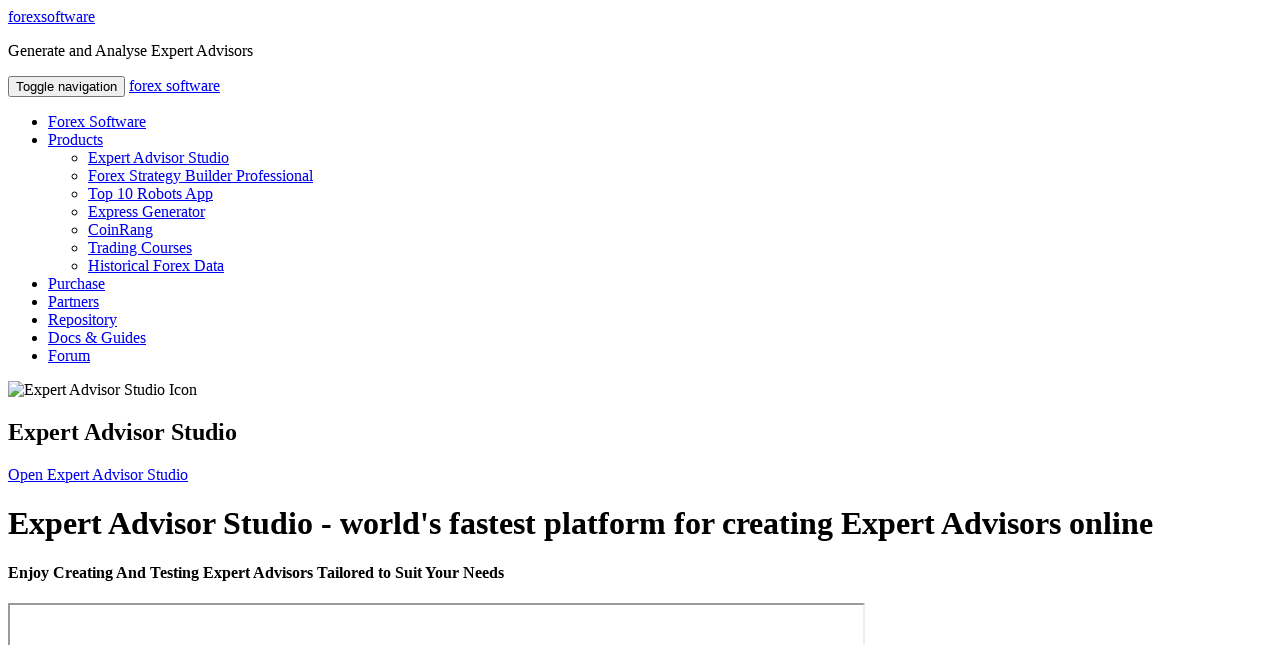

--- FILE ---
content_type: text/html; charset=utf-8
request_url: https://forexsb.com/expert-advisor-studio
body_size: 9402
content:
<!DOCTYPE html>
<html lang="en">

<head>
    <meta charset="UTF-8"/>
    <meta name="viewport" content="width=device-width, initial-scale=1"/>

    <title>Forex Software - Create and Test Forex Strategies and Expert Advisors</title>

    <link rel="shortcut icon" href="/favicon.ico"/>
    <link rel="canonical" href="https://forexsb.com/expert-advisor-studio"/>
    <meta name="description" content="Create and test forex strategies that work best with your broker. Trade better, manage risk and earn more with our automated forex trading software."/>

    <link rel="stylesheet" href="/assets/css/vendors.css?v=2017-11-28"/>
    <link rel="stylesheet" href="/assets/css/style-blue2.css"/>
    <link rel="stylesheet" href="/assets/css/width-full.css"/>
    <link rel="stylesheet" href="/assets/css/forexsb.css?v=2022-11-06"/>
</head>


<body>

<header class="hidden-xs header-full" id="header-full-top">
    <div class="container">
        <div class="row">
            <div class="col-md-12">
                <div class="header-full-title">
                    <div id="title-logo-text">
                        <a href="/" rel="home">forex<span>software</span></a>
                    </div>
                    <p>Generate and Analyse Expert Advisors</p>
                </div>
            </div>
        </div>
    </div>
</header>

<nav class="navbar navbar-default navbar-header-full navbar-dark yamm navbar-static-top">
    <div class="container">
        <div class="navbar-header">
            <button type="button" class="navbar-toggle" data-toggle="collapse" data-target="#sb-navbar-collapse-1">
                <span class="sr-only">Toggle navigation</span>
                <i class="fa fa-bars"></i>
            </button>
            <a id="ar-brand" class="navbar-brand hidden-lg hidden-md hidden-sm" href="/">forex <span>software</span></a>
        </div>

        <div class="collapse navbar-collapse" id="sb-navbar-collapse-1">
            <ul class="nav navbar-nav">
                <li><a href="/" rel="home">Forex Software</a></li>
                <li class="dropdown">
                    <a href="javascript:void(0);" class="dropdown-toggle"
                       data-toggle="dropdown" data-hover="dropdown">Products</a>
                    <ul class="dropdown-menu dropdown-menu-left animated-2x animated fadeIn">
                        <li><a href="/expert-advisor-studio">Expert Advisor Studio</a></li>
                        <li><a href="/forex-strategy-builder">Forex Strategy Builder Professional</a></li>
                        <li><a href="/top-10-robots-app">Top 10 Robots App</a></li>
                        <li><a href="/express-generator">Express Generator</a></li>
                        <li><a href="/coinrang">CoinRang</a></li>
                        <li><a href="/trading-courses">Trading Courses</a></li>
                        <li><a href="/historical-forex-data">Historical Forex Data</a></li>
                    </ul>
                </li>
                <li><a href="/purchase">Purchase</a></li>
                <li><a href="/partners">Partners</a></li>
                <li><a href="https://forexsb.com/repository">Repository</a></li>
                <li><a href="https://forexsb.com/wiki">Docs &amp; Guides</a></li>
                <li><a href="https://forexsb.com/forum">Forum</a></li>
            </ul>

            
        </div>
    </div>
</nav>


    <header class="main-header" id="page-subheader">
        <div class="container">
            <div class="row">
                <div class="col-md-8 app-logo-and-name--column">
                    <img class="app-icon"
                         src="/assets/img/ea-48x48.png"
                         alt="Expert Advisor Studio Icon"
                         style="width: 48px; height: 48px;">
                    <h2 class="page-title">Expert Advisor Studio</h2>
                </div>

                <div class="col-md-4 open-app-button--column">
                    
                        <a class="btn btn-lg btn-success btn-run-app-online pull-right"
                           href="https://eas.forexsb.com">
                            <span class="fa fa-play-circle" aria-hidden="true"></span> Open Expert Advisor Studio
                        </a>
                    

                    
                </div>
            </div>
        </div>
    </header>

    <div id="application-frame"></div>



<div id="page-container">
     <div class="container">
         <div class="row">
             <div class="col-md-12 text-center">
                 <h1 class="slogan">Expert Advisor Studio - world's fastest platform for creating Expert Advisors online</h1>
                 <h4 class="margin-bottom main-sub-title">Enjoy Creating And Testing Expert Advisors Tailored to Suit Your Needs</h4>
             </div>
         </div>
     </div>

     <div class="container margin-bottom">
         <div class="video-wrapper">
             <iframe width="853" height="480"
                     src="https://www.youtube.com/embed/Jukk9LSoEQ4?rel=0&cc_load_policy=1"
                     allowfullscreen></iframe>
         </div>
     </div>

     <div class="wrap-primary-color margin-bottom">
         <div class="container">
             <div class="margin-top">
                 <div class="row">
                     <div class="col-md-4 col-sm-6">
                         <div class="text-icon wow fadeInUp">
                             <span class="icon-ar icon-ar-lg"><i class="fa fa-rocket"></i></span>
                             <div class="text-icon-content">
                                 <h3 class="no-margin">Lightning-fast backtest</h3>
                                 <p>Tests your strategies against historical data and shows you the results in the blink
                                     of an eye.</p>
                             </div>
                         </div>
                     </div>
                     <div class="col-md-4 col-sm-6">
                         <div class="text-icon wow fadeInUp">
                             <span class="icon-ar icon-ar-lg"><i class="fa fa-star"></i></span>
                             <div class="text-icon-content">
                                 <h3 class="no-margin">Excellent Code Without Coding</h3>
                                 <p>Lets you create Expert Advisors without writing a single line of code. Yet the
                                     exported Expert code is clean and
                                     easy to read and modify.</p>
                             </div>
                         </div>
                     </div>
                     <div class="col-md-4 col-sm-6">
                         <div class="text-icon wow fadeInUp">
                             <span class="icon-ar icon-ar-lg"><i class="fa fa-play"></i></span>
                             <div class="text-icon-content">
                                 <h3 class="no-margin">One-click Expert Generation</h3>
                                 <p>
                                     Allows you to generate strategies for every market.
                                     Select the currency and time frame - the app will do the rest for you.
                                 </p>
                             </div>
                         </div>
                     </div>
                     <div class="col-md-4 col-sm-6">
                         <div class="text-icon wow fadeInUp">
                             <span class="icon-ar icon-ar-lg"><i class="fa fa-graduation-cap"></i></span>
                             <div class="text-icon-content">
                                 <h3 class="no-margin">Experts That Make Sense</h3>
                                 <p>
                                     Enables you to create only logically sound strategies
                                     by using a predefined strategy structure and trading rules.
                                 </p>
                             </div>
                         </div>
                     </div>
                     <div class="col-md-4 col-sm-6">
                         <div class="text-icon wow fadeInUp">
                             <span class="icon-ar icon-ar-lg"><i class="fa fa-check"></i></span>
                             <div class="text-icon-content">
                                 <h3 class="no-margin">Rock Solid Indicators</h3>
                                 <p>
                                     Relies only on the standard MetaTrader indicators you know and love.
                                     Using the MetaTrader indicators makes EA Studio extremely fast and reliable.
                                 </p>
                             </div>
                         </div>
                     </div>
                     <div class="col-md-4 col-sm-6">
                         <div class="text-icon wow fadeInUp">
                             <span class="icon-ar icon-ar-lg"><i class="fa fa-tasks"></i></span>
                             <div class="text-icon-content">
                                 <h3 class="no-margin">Robustness Testing</h3>
                                 <p>
                                     Benefits from a state-of-the-art technology for Expert Advisor robustness testing:
                                     Monte Carlo simulations and Multi Market testing.
                                 </p>
                             </div>
                         </div>
                     </div>
                 </div>
             </div>
         </div>
     </div>

     <div class="container margin-bottom">
         <div class="row">
             <div class="col-md-12 text-center">
                 <h2>Free Access for Testing</h2>
                 <h4>An Account Required for Exporting Experts for MetaTrader 4 &amp; 5.</h4>
                 <p>
                     You can test the application freely and to use the Generator, the strategy collections and all other
                     powerful tools.<br>
                     However, you need a subscription in order to export your expert advisors.
                 </p>
                 <a class="btn btn-lg btn-success btn-run-app-online" href="/purchase">
                     <span class="glyphicon glyphicon-thumbs-up"></span> Buy EA Studio Now!
                 </a>
             </div>
         </div>
     </div>

     <div class="container margin-bottom features">
         <div class="row">
             <div class="col-md-6 ">
                 <h2 class="page-header">How EA Studio Helps You Win</h2>
                 <p>
                     A single Expert Advisor can fail in real market conditions. We create a portfolio of strategies for
                     each market (let's
                     say 2, 5, 10 &hellip;) and put them all to trade simultaneously. This is easy because of the power
                     of EA Studio.
                     At the end of the week (or other predefined period) we evaluate the performance of all experts. We
                     remove those that
                     fail and replace them with new ones we have already created. We don't rely on a single expert or on
                     a single market
                     because we are not limited by our trading systems.
                 </p>

             </div>
             <div class="col-md-6 ">
                 <h2 class="page-header">Quality Is Our Priority</h2>
                 <p>
                     Expert Advisor Studio exports trading strategies written in 100% native MQL code.
                     Our program do not require third party
                     code and compiles in MetaTrader without any errors or warnings.
                 </p>
             </div>
         </div>
     </div>


     <section class="section-lines">
         <div class="container">
             <div class="row margin-top margin-bottom">
                 <h2>See what out clients say! </h2>
             </div>

             <div class="row">
                 <div class="col-md-6">
                     <blockquote>
                         <p>
                             One year ago my journey with EA Studio began when you were kind enough to offer me a 30% discount off the retail price.<br />
                             Now a year later I'm pleased to say that after a few hiccups I'm successfully trading the forex markets
                             with bots generated with EA Studio, making profit nearly every week!<br />
                             I just wanted to say Thank You for making this awesome software available
                             to the public and to send you my best wishes for Xmas and the New Year.
                         </p>
                         <footer><em>Andrew Coppin</em></footer>
                     </blockquote>
                 </div>
                 <div class="col-md-6">
                     <blockquote>
                         <p>
                             I'm quite impressed with Expert Advisor Studio.
                             It is so powerful and fast and easy to use at the same time that I'm really excited
                             about its capabilities.
                             Honestly I didn't expect to have so many possibilities in a web application.
                         </p>
                         <footer>Rjectweb</footer>
                     </blockquote>
                 </div>
             </div>

             <div class="row">
                 <div class="col-md-6">
                     <blockquote>
                         <p>
                             Yes of course! Expert Advisor Studio is the most advanced platform for trading strategy creation.
                             It enables you to use a fully automated workflow for strategy generation,
                             strategy optimization and strategy validation.
                             This system is called Strategy Reactor.
                         </p>
                         <footer><em>Oleg Serafimov</em></footer>
                     </blockquote>
                 </div>
                 <div class="col-md-6">
                     <blockquote>
                         <p>
                             How fast is that app! I cannot believe it produces results on my data immediately.<br />
                             Do yuo know what - the best is that the robots fully much the MetaTrader tests.
                         </p>
                         <footer>Stefan P</footer>
                     </blockquote>
                 </div>
             </div>

             <div class="row">
                 <div class="col-md-6">
                     <blockquote>
                         <p>
                             First thing first: Congratulations on the job you have done (and you have been doing).
                             Enormously fast, user-friendly, and with seminal breakthroughs for a retail market
                             oriented product (the "Reactor" feature for example).
                             Very professional work on User Guide and good explanatory videos in YouTube.
                         </p>
                         <footer><em>Big George</em></footer>
                     </blockquote>
                 </div>
                 <div class="col-md-6">
                     <blockquote>
                         <p>I have just started a free trial yesterday, 24 hours back, and I have already loaded
                             an EA
                             into MT4 and a winning trade has also been generated. Amazing software and really
                             fantastic support with Mr Popov so wiling to help.
                             <br>
                             I have also taken a free trial with another software and even after a week not able
                             to
                             understand anything
                             <br>
                             The whole experience is fantastic!
                         </p>
                         <footer><em>Pradeepgolfer</em></footer>
                     </blockquote>
                 </div>
             </div>

             <div class="row">
                 <div class="col-md-6">
                     <blockquote>
                         <p>
                             I am very much enjoying EA Studio, I have taken some courses from Petko A,
                             he is a great teacher, and has really helped me start learning properly about trading strategies built in EA Studio.
                             My whole approach has changed, I am growing my collection of strategies to be used in a risk-diversified way,
                             rather than seeking one “golden” strategy.<br />
                             And seeing how many thousands of strategies must be calculated, just to find a handful of robust strategies,
                             really makes me see how fantastic and valuable your programs are, so thank you very much!!
                         </p>
                         <footer><em>Simon Carey</em></footer>
                     </blockquote>
                 </div>
                 <div class="col-md-6">
                     <blockquote>
                         <p>
                             I have been using FSB Pro (bought two licenses in your early development) since the beginning and
                             have been thinking several times that I should propose for you to make a new software to automate
                             the results from the collection of this software.<br />
                             My idea was improved scrolling in the collection, automated testing including OOS and
                             putting ID:s on every generated strategy... and some more.<br />
                             I have seen now this is what your new software is actually doing, and much more!
                             And with the possibility to export one Expert with many included strategy you have blown my mind!!!<br />
                             Fantastic!
                         </p>
                         <footer><em>Håkan Atterholm</em></footer>
                     </blockquote>
                 </div>
             </div>
         </div>
     </section>

    <div class="container margin-top margin-bottom">
        <div class="row">
            <div class="col-md-12 text-center">
                <h2>Free Course for developing strategies with Expert Advisor Studio</h2>
            </div>
        </div>
    </div>


    <div class="container margin-bottom">
        <div class="video-wrapper">
            <iframe width="853" height="480"
                    src="https://www.youtube.com/embed/videoseries?list=PLKVhG9CW7OB6ziKbQVoB_3y_DhmoTpUFf"
                    allowfullscreen></iframe>
        </div>
    </div>

    <div class="container margin-top margin-bottom">
         <div class="row">
             <div class="col-md-12 text-center">
                 <h2>EA Studio provides you with all the necessary tools<br/>
                     for creating and analyzing Expert Advisors</h2>
             </div>
         </div>
     </div>


     <div class="container margin-top margin-bottom">
         <div class="row margin-bottom">
             <div class="col-md-6 text-justify">

                 <h3 class="item-title"><span class="glyphicon glyphicon-play" aria-hidden="true"></span> Generator</h3>
                 <p>
                     The Generator serves a single purpose.
                     That is – to provide you with a practically unlimited number of strategies.
                     The Generator creates and tests your strategies automatically.
                     It uses advanced acceptance criteria to choose the best strategies that fit your requirements.
                 </p>
             </div>
             <div class="col-md-6">
                 <img src="/assets/img/eas-generator-screenshot.png"
                      alt="Expert Advisor Studio - Generator Screenshot"
                      class="img-responsive imageborder" />
             </div>
         </div>

         <div class="row margin-bottom">
             <div class="col-md-6 text-justify">
                 <h3 class="item-title"><span class="glyphicon glyphicon-folder-open" aria-hidden="true"></span>&nbsp;&nbsp;
                     Collection</h3>
                 <p>
                     The best strategies from the Generator go to the Collection.
                     There you can sort and filter the best strategies as you wish.
                     This allows you to easily to choose the most fit-to-trade strategies.
                     You might find the Collection to be a very useful tool that lets you easily choose a strategy with a
                     good chart.
                     Clicking on a Strategy in the Collection will load it in the Editor.
                 </p>
             </div>
             <div class="col-md-6">
                 <img src="/assets/img/eas-collection-screenshot.png"
                      alt="Expert Advisor Studio - Strategy Collection"
                      class="img-responsive imageborder" />
             </div>
         </div>

         <div class="row margin-bottom">
             <div class="col-md-6 text-justify">
                 <h3 class="item-title"><span class="glyphicon glyphicon-signal" aria-hidden="true"></span> Optimizer
                 </h3>
                 <p>
                     The optimizer is a speedy tool created to optimize the indicator's numeric parameters as well as the
                     new Stop Loss and Take Profit.
                     The Optimizer allows you to do Out Of Sample testing, to validate strategies and to add them to the
                     Collection.
                 </p>
             </div>
             <div class="col-md-6">
                 <img src="/assets/img/eas-optimizer-screenshot.png"
                      alt="Expert Advisor Studio - Strategy Optimizer"
                      class="img-responsive imageborder" />
             </div>
         </div>

         <div class="row margin-bottom">
             <div class="col-md-6 text-justify">
                 <h3 class="item-title"><span class="glyphicon glyphicon-edit" aria-hidden="true"></span> Editor</h3>
                 <p>
                     In the Editor you can see the basic strategy parameters, the indicators and the trading rules.
                     You can also use it to review the Strategies from the Generator as well as to create your very own
                     strategies manually.
                     Each time you change something in the strategy the Editor will recalculate the statistics and the
                     balance chart.
                 </p>
             </div>
             <div class="col-md-6">
                 <img src="/assets/img/eas-editor-screenshot.png"
                      alt="Expert Advisor Studio - Strategy Editor"
                      class="img-responsive imageborder" />
             </div>
         </div>

         <div class="row margin-bottom">
             <div class="col-md-6 text-justify">
                 <h3 class="item-title"><span class="glyphicon glyphicon-zoom-in" aria-hidden="true"></span> Monte Carlo
                 </h3>
                 <p>
                     Monte Carlo is a sophisticated analyzing system for detecting how robust your strategy is.
                 </p>
             </div>
             <div class="col-md-6">
                 <img src="/assets/img/eas-monte-carlo-screenshot.png"
                      alt="Expert Advisor Studio - Monte Carlo robustness testing"
                      class="img-responsive imageborder" />
             </div>
         </div>

         <div class="row margin-bottom">
             <div class="col-md-6 text-justify">
                 <h3 class="item-title"><span class="glyphicon glyphicon-globe" aria-hidden="true"></span> Multi Market
                 </h3>
                 <p>
                     You can load and test the strategies against multiple market data with one click.
                     You can visually evaluate the performance of the strategies on all markets.
                     Additionally, the program allows you to set automatic validation criteria.
                 </p>
             </div>
             <div class="col-md-6">
                 <img src="/assets/img/eas-multi-market-screenshot.png"
                      alt="Expert Advisor Studio - Multi Market robustness testing"
                      class="img-responsive imageborder" />
             </div>
         </div>

         <div class="row margin-bottom">
             <div class="col-md-6 text-justify">
                 <h3 class="item-title"><span class="glyphicon glyphicon-cog" aria-hidden="true"></span> Backtest Stats
                     and Charts</h3>
                 <p>
                     The <strong>Report</strong> tab in the <strong>Editor</strong> gives you in detail information
                     about your strategy in the form of Stats tables,
                     detailed Indicator and Balance charts and a journal of all the trading actions the strategy made.
                 </p>
             </div>
             <div class="col-md-6">
                 <img src="/assets/img/eas-backtest-stats-and-charts-screenshot.png"
                      alt="Expert Advisor Studio - Backtest Stats and Charts Screenshot"
                      class="img-responsive imageborder" />
             </div>
         </div>

         <div class="row margin-bottom">
             <div class="col-md-6 text-justify">
                 <h3 class="item-title"><span class="glyphicon glyphicon-ok" aria-hidden="true"></span> Acceptance
                     Criteria</h3>
                 <p>
                     The Generator will create as many strategies as it could in the given time.
                     However, you probably don't wish for all of them to go to the Collection.
                     The <strong>Acceptance Criteria</strong> acts like a filter for strategies.
                     Only strategies that comply with the rules you set there are allowed into the collection.
                 </p>
             </div>
             <div class="col-md-6">
                 <img src="/assets/img/eas-validation-criteria-screenshot.png"
                      alt="Expert Advisor Studio - Validation Criteria"
                      class="img-responsive imageborder" />
             </div>
         </div>

         <div class="row margin-bottom">
             <div class="col-md-6 text-justify">
                 <h3 class="item-title"><span class="glyphicon glyphicon-time" aria-hidden="true"></span> Historical Data
                 </h3>
                 <p>
                     EA Studio allows you to easily import data from your MetaTrader broker.
                 </p>
             </div>
             <div class="col-md-6">
                 <img src="/assets/img/eas-historical-data-screenshot.png"
                      alt="Expert Advisor Studio - Historical Data"
                      class="img-responsive imageborder" />
             </div>
         </div>

         <div class="row">
             <div class="col-md-6 text-justify">
                 <h3 class="item-title"><span class="glyphicon glyphicon-play-circle" aria-hidden="true"></span> Strategy
                     Reactor</h3>
                 <p>
                     The Strategy Reactor is the most powerful tool created for traders.
                     You use it to automate all manual operation for creating and validating your trading strategies.
                 </p>
             </div>
             <div class="col-md-6">
                 <img src="/assets/img/eas-strategy-reactor-screenshot.png"
                      alt="Expert Advisor Studio - Strategy Reactor"
                      class="img-responsive imageborder" />
             </div>
         </div>
     </div>


     <div class="container margin-bottom">
         <div class="row">
             <div class="col-md-12 text-center">
                 <h2>Free Access for Testing</h2>
                 <h4>An Account Required for Exporting Experts for MetaTrader 4 &amp; 5.</h4>
                 <p>
                     You can test the application freely and to use the Generator, the strategy collections and all other
                     powerful tools.<br>
                     However, you need a subscription in order to export your expert advisors.
                 </p>
                 <a class="btn btn-lg btn-success btn-run-app-online" href="/purchase">
                     <span class="glyphicon glyphicon-thumbs-up"></span> Buy EA Studio Now!
                 </a>
             </div>
         </div>
     </div>

 </div>


<footer id="footer">
    <div class="container">
        <div class="row" id="footer-links">
            <div class="col-sm-3 text-left">
                <a href="/">
                    <img class="img-responsive pull-left" title="Forex Software - Create and Test Forex Strategies and Expert Advisors"
                         src="/assets/img/colors/blue2/logo_big.png" alt="Forex Software Ltd."/>
                    <h4 class="text-muted">Forex Software Ltd</h4>
                </a>
                <p class="about">
                    Forex Software Ltd. develops software for creating and analysing trading strategies.
                </p>
            </div>
            <div class="col-sm-3">
                <ul class="list-unstyled text-left">
                    <li>
                        <h4 class="text-muted">Strategy Software</h4>
                    </li>
                    <li>
                        <a title="Expert Advisor Studio" href="/expert-advisor-studio">Expert Advisor
                            Studio</a>
                    </li>
                    <li>
                        <a title="Forex Strategy Builder Professional"
                           href="/forex-strategy-builder">Forex Strategy Builder Pro</a>
                    </li>
                </ul>
            </div>
            <div class="col-sm-3">
                <ul class="list-unstyled text-left">
                    <li>
                        <h4 class="text-muted">Docs &amp; Guides</h4>
                    </li>
                    <li>
                        <a title="Expert Advisor Studio" href="https://forexsb.com/wiki/eas-guide/start">EA Studio User
                            Guide</a>
                    </li>
                    <li>
                        <a title="Forex Strategy Builder" href="https://forexsb.com/wiki/fsbpro_guide/quick_start">FSB
                            Pro Quick Start Guide</a>
                    </li>
                </ul>
            </div>
            <div class="col-sm-3">
                <ul class="list-unstyled text-left">
                    <li>
                        <h4 class="text-muted">Social Links</h4>
                    </li>
                </ul>
                <div class="footer-social-icons" style="text-align: left;">
                    <a class="fa-stack fa-lg" target="_blank"
                       href="https://www.facebook.com/ForexSoftwareAndStrategies/">
                        <i class="fa fa-square-o fa-stack-2x"></i>
                        <i class="fa fa-facebook fa-stack-1x"></i>
                    </a>
                    <a class="fa-stack fa-lg" target="_blank"
                       href="https://www.youtube.com/channel/UCNFQN2RX_7juDEgwQeo9zpQ">
                        <i class="fa fa-square-o fa-stack-2x"></i>
                        <i class="fa fa-youtube fa-stack-1x"></i>
                    </a>
                    <a class="fa-stack fa-lg" target="_blank" href="https://www.linkedin.com/in/forexsoftwareltd/">
                        <i class="fa fa-square-o fa-stack-2x"></i>
                        <i class="fa fa-linkedin fa-stack-1x"></i>
                    </a>
                    <a class="fa-stack fa-lg" target="_blank" href="https://twitter.com/PopovMP">
                        <i class="fa fa-square-o fa-stack-2x"></i>
                        <i class="fa fa-twitter fa-stack-1x"></i>
                    </a>
                </div>

            </div>
        </div>

        <div class="row" id="footer-disclosure-text">
            <div class="col-sm-3 text-left">
                <h4 class="text-muted">Risk Disclosure</h4>
                <p>
                    Futures and forex trading contains substantial risk and is not for every investor.
                    An investor could potentially lose all or more than the initial investment.
                    Risk capital is money that can be lost without jeopardizing ones’ financial security or lifestyle.
                    Only risk capital should be used for trading and only those with sufficient risk capital should
                    consider trading.
                </p>
            </div>
            <div class="col-sm-9 text-left">
                <h4 class="text-muted">Hypothetical Performance Disclosure</h4>
                <p>
                    Hypothetical performance results have many inherent limitations, some of which are described here.
                    No representation is being made that any account will or is likely to achieve profits or losses
                    similar to those shown. In fact, there are frequently sharp differences between hypothetical
                    performance results and the actual results subsequently achieved by any particular trading program.
                    One of the limitations of hypothetical performance results is that they are generally prepared with
                    the benefit of hindsight. In addition, hypothetical trading does not involve financial risk, and no
                    hypothetical trading record can completely account for the impact of financial risk of actual
                    trading. for example, the ability to withstand losses or to adhere to a particular trading program
                    in spite of trading losses are material points which can also adversely affect actual trading
                    results. There are numerous other factors related to the markets in general or to the implementation
                    of any specific trading program which cannot be fully accounted for in the preparation of
                    hypothetical performance results and all which can adversely affect trading results.
                </p>
            </div>
        </div>

        <div class="row">
            <div class="col-sm-12">
                <div class="text-center" id="colophon">
                    <p class="small text-muted"></p>
                    <p>
                        Copyright © 2006 - 2026
                        <a href="/" rel="home">Forex Software Ltd</a>.
                        All rights reserved.
                    </p>
                </div>
            </div>
        </div>
    </div>
</footer>


<div id="back-top">
    <a href="#site-top"><i class="fa fa-chevron-up"></i></a>
</div>

<script src="/assets/js/fsb.min.js"></script>
<script async src="https://js.stripe.com/v3/"></script>

<!-- Google tag (gtag.js) -->
<script async src="https://www.googletagmanager.com/gtag/js?id=G-43KM9DGS3G"></script>
<script>
  window.dataLayer = window.dataLayer || [];
  function gtag(){dataLayer.push(arguments);}
  gtag('js', new Date());
  gtag('config', 'G-43KM9DGS3G');
</script>
<!-- End Google tag -->


</body>
</html>
